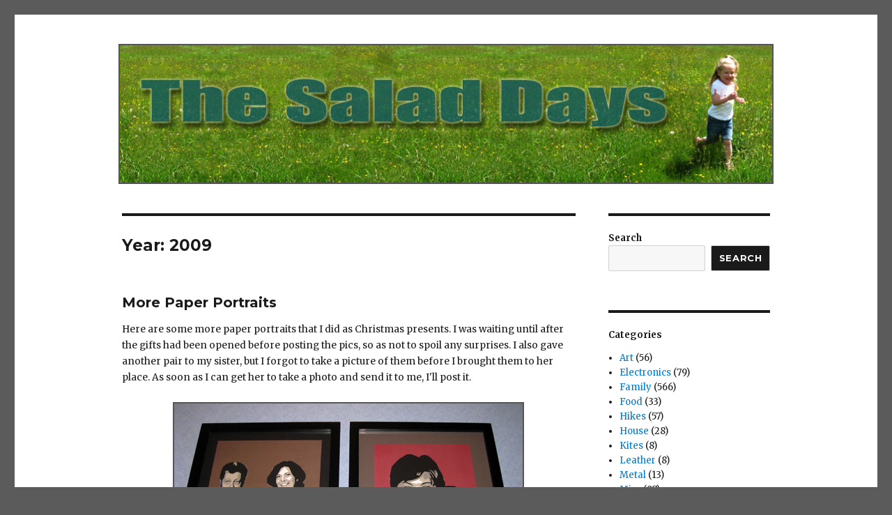

--- FILE ---
content_type: text/html; charset=UTF-8
request_url: http://blog.thesaladdays.org/2009/
body_size: 9840
content:
<!DOCTYPE html>
<html lang="en" class="no-js">
<head>
	<meta charset="UTF-8">
	<meta name="viewport" content="width=device-width, initial-scale=1">
	<link rel="profile" href="https://gmpg.org/xfn/11">
		<script>(function(html){html.className = html.className.replace(/\bno-js\b/,'js')})(document.documentElement);</script>
<title>2009 &#8211; The Salad Days</title>
<meta name='robots' content='max-image-preview:large' />
<link rel='dns-prefetch' href='//fonts.googleapis.com' />
<link href='https://fonts.gstatic.com' crossorigin rel='preconnect' />
<link rel="alternate" type="application/rss+xml" title="The Salad Days &raquo; Feed" href="http://blog.thesaladdays.org/feed/" />
<link rel="alternate" type="application/rss+xml" title="The Salad Days &raquo; Comments Feed" href="http://blog.thesaladdays.org/comments/feed/" />
<script>
window._wpemojiSettings = {"baseUrl":"https:\/\/s.w.org\/images\/core\/emoji\/14.0.0\/72x72\/","ext":".png","svgUrl":"https:\/\/s.w.org\/images\/core\/emoji\/14.0.0\/svg\/","svgExt":".svg","source":{"concatemoji":"http:\/\/blog.thesaladdays.org\/wp-includes\/js\/wp-emoji-release.min.js?ver=6.2.8"}};
/*! This file is auto-generated */
!function(e,a,t){var n,r,o,i=a.createElement("canvas"),p=i.getContext&&i.getContext("2d");function s(e,t){p.clearRect(0,0,i.width,i.height),p.fillText(e,0,0);e=i.toDataURL();return p.clearRect(0,0,i.width,i.height),p.fillText(t,0,0),e===i.toDataURL()}function c(e){var t=a.createElement("script");t.src=e,t.defer=t.type="text/javascript",a.getElementsByTagName("head")[0].appendChild(t)}for(o=Array("flag","emoji"),t.supports={everything:!0,everythingExceptFlag:!0},r=0;r<o.length;r++)t.supports[o[r]]=function(e){if(p&&p.fillText)switch(p.textBaseline="top",p.font="600 32px Arial",e){case"flag":return s("\ud83c\udff3\ufe0f\u200d\u26a7\ufe0f","\ud83c\udff3\ufe0f\u200b\u26a7\ufe0f")?!1:!s("\ud83c\uddfa\ud83c\uddf3","\ud83c\uddfa\u200b\ud83c\uddf3")&&!s("\ud83c\udff4\udb40\udc67\udb40\udc62\udb40\udc65\udb40\udc6e\udb40\udc67\udb40\udc7f","\ud83c\udff4\u200b\udb40\udc67\u200b\udb40\udc62\u200b\udb40\udc65\u200b\udb40\udc6e\u200b\udb40\udc67\u200b\udb40\udc7f");case"emoji":return!s("\ud83e\udef1\ud83c\udffb\u200d\ud83e\udef2\ud83c\udfff","\ud83e\udef1\ud83c\udffb\u200b\ud83e\udef2\ud83c\udfff")}return!1}(o[r]),t.supports.everything=t.supports.everything&&t.supports[o[r]],"flag"!==o[r]&&(t.supports.everythingExceptFlag=t.supports.everythingExceptFlag&&t.supports[o[r]]);t.supports.everythingExceptFlag=t.supports.everythingExceptFlag&&!t.supports.flag,t.DOMReady=!1,t.readyCallback=function(){t.DOMReady=!0},t.supports.everything||(n=function(){t.readyCallback()},a.addEventListener?(a.addEventListener("DOMContentLoaded",n,!1),e.addEventListener("load",n,!1)):(e.attachEvent("onload",n),a.attachEvent("onreadystatechange",function(){"complete"===a.readyState&&t.readyCallback()})),(e=t.source||{}).concatemoji?c(e.concatemoji):e.wpemoji&&e.twemoji&&(c(e.twemoji),c(e.wpemoji)))}(window,document,window._wpemojiSettings);
</script>
<style>
img.wp-smiley,
img.emoji {
	display: inline !important;
	border: none !important;
	box-shadow: none !important;
	height: 1em !important;
	width: 1em !important;
	margin: 0 0.07em !important;
	vertical-align: -0.1em !important;
	background: none !important;
	padding: 0 !important;
}
</style>
	<link rel='stylesheet' id='wp-block-library-css' href='http://blog.thesaladdays.org/wp-includes/css/dist/block-library/style.min.css?ver=6.2.8' media='all' />
<style id='wp-block-library-theme-inline-css'>
.wp-block-audio figcaption{color:#555;font-size:13px;text-align:center}.is-dark-theme .wp-block-audio figcaption{color:hsla(0,0%,100%,.65)}.wp-block-audio{margin:0 0 1em}.wp-block-code{border:1px solid #ccc;border-radius:4px;font-family:Menlo,Consolas,monaco,monospace;padding:.8em 1em}.wp-block-embed figcaption{color:#555;font-size:13px;text-align:center}.is-dark-theme .wp-block-embed figcaption{color:hsla(0,0%,100%,.65)}.wp-block-embed{margin:0 0 1em}.blocks-gallery-caption{color:#555;font-size:13px;text-align:center}.is-dark-theme .blocks-gallery-caption{color:hsla(0,0%,100%,.65)}.wp-block-image figcaption{color:#555;font-size:13px;text-align:center}.is-dark-theme .wp-block-image figcaption{color:hsla(0,0%,100%,.65)}.wp-block-image{margin:0 0 1em}.wp-block-pullquote{border-bottom:4px solid;border-top:4px solid;color:currentColor;margin-bottom:1.75em}.wp-block-pullquote cite,.wp-block-pullquote footer,.wp-block-pullquote__citation{color:currentColor;font-size:.8125em;font-style:normal;text-transform:uppercase}.wp-block-quote{border-left:.25em solid;margin:0 0 1.75em;padding-left:1em}.wp-block-quote cite,.wp-block-quote footer{color:currentColor;font-size:.8125em;font-style:normal;position:relative}.wp-block-quote.has-text-align-right{border-left:none;border-right:.25em solid;padding-left:0;padding-right:1em}.wp-block-quote.has-text-align-center{border:none;padding-left:0}.wp-block-quote.is-large,.wp-block-quote.is-style-large,.wp-block-quote.is-style-plain{border:none}.wp-block-search .wp-block-search__label{font-weight:700}.wp-block-search__button{border:1px solid #ccc;padding:.375em .625em}:where(.wp-block-group.has-background){padding:1.25em 2.375em}.wp-block-separator.has-css-opacity{opacity:.4}.wp-block-separator{border:none;border-bottom:2px solid;margin-left:auto;margin-right:auto}.wp-block-separator.has-alpha-channel-opacity{opacity:1}.wp-block-separator:not(.is-style-wide):not(.is-style-dots){width:100px}.wp-block-separator.has-background:not(.is-style-dots){border-bottom:none;height:1px}.wp-block-separator.has-background:not(.is-style-wide):not(.is-style-dots){height:2px}.wp-block-table{margin:0 0 1em}.wp-block-table td,.wp-block-table th{word-break:normal}.wp-block-table figcaption{color:#555;font-size:13px;text-align:center}.is-dark-theme .wp-block-table figcaption{color:hsla(0,0%,100%,.65)}.wp-block-video figcaption{color:#555;font-size:13px;text-align:center}.is-dark-theme .wp-block-video figcaption{color:hsla(0,0%,100%,.65)}.wp-block-video{margin:0 0 1em}.wp-block-template-part.has-background{margin-bottom:0;margin-top:0;padding:1.25em 2.375em}
</style>
<link rel='stylesheet' id='classic-theme-styles-css' href='http://blog.thesaladdays.org/wp-includes/css/classic-themes.min.css?ver=6.2.8' media='all' />
<style id='global-styles-inline-css'>
body{--wp--preset--color--black: #000000;--wp--preset--color--cyan-bluish-gray: #abb8c3;--wp--preset--color--white: #fff;--wp--preset--color--pale-pink: #f78da7;--wp--preset--color--vivid-red: #cf2e2e;--wp--preset--color--luminous-vivid-orange: #ff6900;--wp--preset--color--luminous-vivid-amber: #fcb900;--wp--preset--color--light-green-cyan: #7bdcb5;--wp--preset--color--vivid-green-cyan: #00d084;--wp--preset--color--pale-cyan-blue: #8ed1fc;--wp--preset--color--vivid-cyan-blue: #0693e3;--wp--preset--color--vivid-purple: #9b51e0;--wp--preset--color--dark-gray: #1a1a1a;--wp--preset--color--medium-gray: #686868;--wp--preset--color--light-gray: #e5e5e5;--wp--preset--color--blue-gray: #4d545c;--wp--preset--color--bright-blue: #007acc;--wp--preset--color--light-blue: #9adffd;--wp--preset--color--dark-brown: #402b30;--wp--preset--color--medium-brown: #774e24;--wp--preset--color--dark-red: #640c1f;--wp--preset--color--bright-red: #ff675f;--wp--preset--color--yellow: #ffef8e;--wp--preset--gradient--vivid-cyan-blue-to-vivid-purple: linear-gradient(135deg,rgba(6,147,227,1) 0%,rgb(155,81,224) 100%);--wp--preset--gradient--light-green-cyan-to-vivid-green-cyan: linear-gradient(135deg,rgb(122,220,180) 0%,rgb(0,208,130) 100%);--wp--preset--gradient--luminous-vivid-amber-to-luminous-vivid-orange: linear-gradient(135deg,rgba(252,185,0,1) 0%,rgba(255,105,0,1) 100%);--wp--preset--gradient--luminous-vivid-orange-to-vivid-red: linear-gradient(135deg,rgba(255,105,0,1) 0%,rgb(207,46,46) 100%);--wp--preset--gradient--very-light-gray-to-cyan-bluish-gray: linear-gradient(135deg,rgb(238,238,238) 0%,rgb(169,184,195) 100%);--wp--preset--gradient--cool-to-warm-spectrum: linear-gradient(135deg,rgb(74,234,220) 0%,rgb(151,120,209) 20%,rgb(207,42,186) 40%,rgb(238,44,130) 60%,rgb(251,105,98) 80%,rgb(254,248,76) 100%);--wp--preset--gradient--blush-light-purple: linear-gradient(135deg,rgb(255,206,236) 0%,rgb(152,150,240) 100%);--wp--preset--gradient--blush-bordeaux: linear-gradient(135deg,rgb(254,205,165) 0%,rgb(254,45,45) 50%,rgb(107,0,62) 100%);--wp--preset--gradient--luminous-dusk: linear-gradient(135deg,rgb(255,203,112) 0%,rgb(199,81,192) 50%,rgb(65,88,208) 100%);--wp--preset--gradient--pale-ocean: linear-gradient(135deg,rgb(255,245,203) 0%,rgb(182,227,212) 50%,rgb(51,167,181) 100%);--wp--preset--gradient--electric-grass: linear-gradient(135deg,rgb(202,248,128) 0%,rgb(113,206,126) 100%);--wp--preset--gradient--midnight: linear-gradient(135deg,rgb(2,3,129) 0%,rgb(40,116,252) 100%);--wp--preset--duotone--dark-grayscale: url('#wp-duotone-dark-grayscale');--wp--preset--duotone--grayscale: url('#wp-duotone-grayscale');--wp--preset--duotone--purple-yellow: url('#wp-duotone-purple-yellow');--wp--preset--duotone--blue-red: url('#wp-duotone-blue-red');--wp--preset--duotone--midnight: url('#wp-duotone-midnight');--wp--preset--duotone--magenta-yellow: url('#wp-duotone-magenta-yellow');--wp--preset--duotone--purple-green: url('#wp-duotone-purple-green');--wp--preset--duotone--blue-orange: url('#wp-duotone-blue-orange');--wp--preset--font-size--small: 13px;--wp--preset--font-size--medium: 20px;--wp--preset--font-size--large: 36px;--wp--preset--font-size--x-large: 42px;--wp--preset--spacing--20: 0.44rem;--wp--preset--spacing--30: 0.67rem;--wp--preset--spacing--40: 1rem;--wp--preset--spacing--50: 1.5rem;--wp--preset--spacing--60: 2.25rem;--wp--preset--spacing--70: 3.38rem;--wp--preset--spacing--80: 5.06rem;--wp--preset--shadow--natural: 6px 6px 9px rgba(0, 0, 0, 0.2);--wp--preset--shadow--deep: 12px 12px 50px rgba(0, 0, 0, 0.4);--wp--preset--shadow--sharp: 6px 6px 0px rgba(0, 0, 0, 0.2);--wp--preset--shadow--outlined: 6px 6px 0px -3px rgba(255, 255, 255, 1), 6px 6px rgba(0, 0, 0, 1);--wp--preset--shadow--crisp: 6px 6px 0px rgba(0, 0, 0, 1);}:where(.is-layout-flex){gap: 0.5em;}body .is-layout-flow > .alignleft{float: left;margin-inline-start: 0;margin-inline-end: 2em;}body .is-layout-flow > .alignright{float: right;margin-inline-start: 2em;margin-inline-end: 0;}body .is-layout-flow > .aligncenter{margin-left: auto !important;margin-right: auto !important;}body .is-layout-constrained > .alignleft{float: left;margin-inline-start: 0;margin-inline-end: 2em;}body .is-layout-constrained > .alignright{float: right;margin-inline-start: 2em;margin-inline-end: 0;}body .is-layout-constrained > .aligncenter{margin-left: auto !important;margin-right: auto !important;}body .is-layout-constrained > :where(:not(.alignleft):not(.alignright):not(.alignfull)){max-width: var(--wp--style--global--content-size);margin-left: auto !important;margin-right: auto !important;}body .is-layout-constrained > .alignwide{max-width: var(--wp--style--global--wide-size);}body .is-layout-flex{display: flex;}body .is-layout-flex{flex-wrap: wrap;align-items: center;}body .is-layout-flex > *{margin: 0;}:where(.wp-block-columns.is-layout-flex){gap: 2em;}.has-black-color{color: var(--wp--preset--color--black) !important;}.has-cyan-bluish-gray-color{color: var(--wp--preset--color--cyan-bluish-gray) !important;}.has-white-color{color: var(--wp--preset--color--white) !important;}.has-pale-pink-color{color: var(--wp--preset--color--pale-pink) !important;}.has-vivid-red-color{color: var(--wp--preset--color--vivid-red) !important;}.has-luminous-vivid-orange-color{color: var(--wp--preset--color--luminous-vivid-orange) !important;}.has-luminous-vivid-amber-color{color: var(--wp--preset--color--luminous-vivid-amber) !important;}.has-light-green-cyan-color{color: var(--wp--preset--color--light-green-cyan) !important;}.has-vivid-green-cyan-color{color: var(--wp--preset--color--vivid-green-cyan) !important;}.has-pale-cyan-blue-color{color: var(--wp--preset--color--pale-cyan-blue) !important;}.has-vivid-cyan-blue-color{color: var(--wp--preset--color--vivid-cyan-blue) !important;}.has-vivid-purple-color{color: var(--wp--preset--color--vivid-purple) !important;}.has-black-background-color{background-color: var(--wp--preset--color--black) !important;}.has-cyan-bluish-gray-background-color{background-color: var(--wp--preset--color--cyan-bluish-gray) !important;}.has-white-background-color{background-color: var(--wp--preset--color--white) !important;}.has-pale-pink-background-color{background-color: var(--wp--preset--color--pale-pink) !important;}.has-vivid-red-background-color{background-color: var(--wp--preset--color--vivid-red) !important;}.has-luminous-vivid-orange-background-color{background-color: var(--wp--preset--color--luminous-vivid-orange) !important;}.has-luminous-vivid-amber-background-color{background-color: var(--wp--preset--color--luminous-vivid-amber) !important;}.has-light-green-cyan-background-color{background-color: var(--wp--preset--color--light-green-cyan) !important;}.has-vivid-green-cyan-background-color{background-color: var(--wp--preset--color--vivid-green-cyan) !important;}.has-pale-cyan-blue-background-color{background-color: var(--wp--preset--color--pale-cyan-blue) !important;}.has-vivid-cyan-blue-background-color{background-color: var(--wp--preset--color--vivid-cyan-blue) !important;}.has-vivid-purple-background-color{background-color: var(--wp--preset--color--vivid-purple) !important;}.has-black-border-color{border-color: var(--wp--preset--color--black) !important;}.has-cyan-bluish-gray-border-color{border-color: var(--wp--preset--color--cyan-bluish-gray) !important;}.has-white-border-color{border-color: var(--wp--preset--color--white) !important;}.has-pale-pink-border-color{border-color: var(--wp--preset--color--pale-pink) !important;}.has-vivid-red-border-color{border-color: var(--wp--preset--color--vivid-red) !important;}.has-luminous-vivid-orange-border-color{border-color: var(--wp--preset--color--luminous-vivid-orange) !important;}.has-luminous-vivid-amber-border-color{border-color: var(--wp--preset--color--luminous-vivid-amber) !important;}.has-light-green-cyan-border-color{border-color: var(--wp--preset--color--light-green-cyan) !important;}.has-vivid-green-cyan-border-color{border-color: var(--wp--preset--color--vivid-green-cyan) !important;}.has-pale-cyan-blue-border-color{border-color: var(--wp--preset--color--pale-cyan-blue) !important;}.has-vivid-cyan-blue-border-color{border-color: var(--wp--preset--color--vivid-cyan-blue) !important;}.has-vivid-purple-border-color{border-color: var(--wp--preset--color--vivid-purple) !important;}.has-vivid-cyan-blue-to-vivid-purple-gradient-background{background: var(--wp--preset--gradient--vivid-cyan-blue-to-vivid-purple) !important;}.has-light-green-cyan-to-vivid-green-cyan-gradient-background{background: var(--wp--preset--gradient--light-green-cyan-to-vivid-green-cyan) !important;}.has-luminous-vivid-amber-to-luminous-vivid-orange-gradient-background{background: var(--wp--preset--gradient--luminous-vivid-amber-to-luminous-vivid-orange) !important;}.has-luminous-vivid-orange-to-vivid-red-gradient-background{background: var(--wp--preset--gradient--luminous-vivid-orange-to-vivid-red) !important;}.has-very-light-gray-to-cyan-bluish-gray-gradient-background{background: var(--wp--preset--gradient--very-light-gray-to-cyan-bluish-gray) !important;}.has-cool-to-warm-spectrum-gradient-background{background: var(--wp--preset--gradient--cool-to-warm-spectrum) !important;}.has-blush-light-purple-gradient-background{background: var(--wp--preset--gradient--blush-light-purple) !important;}.has-blush-bordeaux-gradient-background{background: var(--wp--preset--gradient--blush-bordeaux) !important;}.has-luminous-dusk-gradient-background{background: var(--wp--preset--gradient--luminous-dusk) !important;}.has-pale-ocean-gradient-background{background: var(--wp--preset--gradient--pale-ocean) !important;}.has-electric-grass-gradient-background{background: var(--wp--preset--gradient--electric-grass) !important;}.has-midnight-gradient-background{background: var(--wp--preset--gradient--midnight) !important;}.has-small-font-size{font-size: var(--wp--preset--font-size--small) !important;}.has-medium-font-size{font-size: var(--wp--preset--font-size--medium) !important;}.has-large-font-size{font-size: var(--wp--preset--font-size--large) !important;}.has-x-large-font-size{font-size: var(--wp--preset--font-size--x-large) !important;}
.wp-block-navigation a:where(:not(.wp-element-button)){color: inherit;}
:where(.wp-block-columns.is-layout-flex){gap: 2em;}
.wp-block-pullquote{font-size: 1.5em;line-height: 1.6;}
</style>
<link rel='stylesheet' id='parent-style-css' href='http://blog.thesaladdays.org/wp-content/themes/twentysixteen/style.css?ver=6.2.8' media='all' />
<link rel='stylesheet' id='twentysixteen-fonts-css' href='https://fonts.googleapis.com/css?family=Merriweather%3A400%2C700%2C900%2C400italic%2C700italic%2C900italic%7CMontserrat%3A400%2C700%7CInconsolata%3A400&#038;subset=latin%2Clatin-ext&#038;display=fallback' media='all' />
<link rel='stylesheet' id='genericons-css' href='http://blog.thesaladdays.org/wp-content/themes/twentysixteen/genericons/genericons.css?ver=20201208' media='all' />
<link rel='stylesheet' id='twentysixteen-style-css' href='http://blog.thesaladdays.org/wp-content/themes/theme/style.css?ver=20201208' media='all' />
<link rel='stylesheet' id='twentysixteen-block-style-css' href='http://blog.thesaladdays.org/wp-content/themes/twentysixteen/css/blocks.css?ver=20220524' media='all' />
<!--[if lt IE 10]>
<link rel='stylesheet' id='twentysixteen-ie-css' href='http://blog.thesaladdays.org/wp-content/themes/twentysixteen/css/ie.css?ver=20170530' media='all' />
<![endif]-->
<!--[if lt IE 9]>
<link rel='stylesheet' id='twentysixteen-ie8-css' href='http://blog.thesaladdays.org/wp-content/themes/twentysixteen/css/ie8.css?ver=20170530' media='all' />
<![endif]-->
<!--[if lt IE 8]>
<link rel='stylesheet' id='twentysixteen-ie7-css' href='http://blog.thesaladdays.org/wp-content/themes/twentysixteen/css/ie7.css?ver=20170530' media='all' />
<![endif]-->
<!--[if lt IE 9]>
<script src='http://blog.thesaladdays.org/wp-content/themes/twentysixteen/js/html5.js?ver=3.7.3' id='twentysixteen-html5-js'></script>
<![endif]-->
<script src='http://blog.thesaladdays.org/wp-includes/js/jquery/jquery.min.js?ver=3.6.4' id='jquery-core-js'></script>
<script src='http://blog.thesaladdays.org/wp-includes/js/jquery/jquery-migrate.min.js?ver=3.4.0' id='jquery-migrate-js'></script>
<link rel="https://api.w.org/" href="http://blog.thesaladdays.org/wp-json/" /><link rel="EditURI" type="application/rsd+xml" title="RSD" href="http://blog.thesaladdays.org/xmlrpc.php?rsd" />
<link rel="wlwmanifest" type="application/wlwmanifest+xml" href="http://blog.thesaladdays.org/wp-includes/wlwmanifest.xml" />
		<style type="text/css" id="twentysixteen-header-css">
		.site-branding {
			margin: 0 auto 0 0;
		}

		.site-branding .site-title,
		.site-description {
			clip: rect(1px, 1px, 1px, 1px);
			position: absolute;
		}
		</style>
		<style id="custom-background-css">
body.custom-background { background-color: #5b5b5b; }
</style>
	</head>

<body class="archive date custom-background wp-embed-responsive hfeed">
<svg xmlns="http://www.w3.org/2000/svg" viewBox="0 0 0 0" width="0" height="0" focusable="false" role="none" style="visibility: hidden; position: absolute; left: -9999px; overflow: hidden;" ><defs><filter id="wp-duotone-dark-grayscale"><feColorMatrix color-interpolation-filters="sRGB" type="matrix" values=" .299 .587 .114 0 0 .299 .587 .114 0 0 .299 .587 .114 0 0 .299 .587 .114 0 0 " /><feComponentTransfer color-interpolation-filters="sRGB" ><feFuncR type="table" tableValues="0 0.498039215686" /><feFuncG type="table" tableValues="0 0.498039215686" /><feFuncB type="table" tableValues="0 0.498039215686" /><feFuncA type="table" tableValues="1 1" /></feComponentTransfer><feComposite in2="SourceGraphic" operator="in" /></filter></defs></svg><svg xmlns="http://www.w3.org/2000/svg" viewBox="0 0 0 0" width="0" height="0" focusable="false" role="none" style="visibility: hidden; position: absolute; left: -9999px; overflow: hidden;" ><defs><filter id="wp-duotone-grayscale"><feColorMatrix color-interpolation-filters="sRGB" type="matrix" values=" .299 .587 .114 0 0 .299 .587 .114 0 0 .299 .587 .114 0 0 .299 .587 .114 0 0 " /><feComponentTransfer color-interpolation-filters="sRGB" ><feFuncR type="table" tableValues="0 1" /><feFuncG type="table" tableValues="0 1" /><feFuncB type="table" tableValues="0 1" /><feFuncA type="table" tableValues="1 1" /></feComponentTransfer><feComposite in2="SourceGraphic" operator="in" /></filter></defs></svg><svg xmlns="http://www.w3.org/2000/svg" viewBox="0 0 0 0" width="0" height="0" focusable="false" role="none" style="visibility: hidden; position: absolute; left: -9999px; overflow: hidden;" ><defs><filter id="wp-duotone-purple-yellow"><feColorMatrix color-interpolation-filters="sRGB" type="matrix" values=" .299 .587 .114 0 0 .299 .587 .114 0 0 .299 .587 .114 0 0 .299 .587 .114 0 0 " /><feComponentTransfer color-interpolation-filters="sRGB" ><feFuncR type="table" tableValues="0.549019607843 0.988235294118" /><feFuncG type="table" tableValues="0 1" /><feFuncB type="table" tableValues="0.717647058824 0.254901960784" /><feFuncA type="table" tableValues="1 1" /></feComponentTransfer><feComposite in2="SourceGraphic" operator="in" /></filter></defs></svg><svg xmlns="http://www.w3.org/2000/svg" viewBox="0 0 0 0" width="0" height="0" focusable="false" role="none" style="visibility: hidden; position: absolute; left: -9999px; overflow: hidden;" ><defs><filter id="wp-duotone-blue-red"><feColorMatrix color-interpolation-filters="sRGB" type="matrix" values=" .299 .587 .114 0 0 .299 .587 .114 0 0 .299 .587 .114 0 0 .299 .587 .114 0 0 " /><feComponentTransfer color-interpolation-filters="sRGB" ><feFuncR type="table" tableValues="0 1" /><feFuncG type="table" tableValues="0 0.278431372549" /><feFuncB type="table" tableValues="0.592156862745 0.278431372549" /><feFuncA type="table" tableValues="1 1" /></feComponentTransfer><feComposite in2="SourceGraphic" operator="in" /></filter></defs></svg><svg xmlns="http://www.w3.org/2000/svg" viewBox="0 0 0 0" width="0" height="0" focusable="false" role="none" style="visibility: hidden; position: absolute; left: -9999px; overflow: hidden;" ><defs><filter id="wp-duotone-midnight"><feColorMatrix color-interpolation-filters="sRGB" type="matrix" values=" .299 .587 .114 0 0 .299 .587 .114 0 0 .299 .587 .114 0 0 .299 .587 .114 0 0 " /><feComponentTransfer color-interpolation-filters="sRGB" ><feFuncR type="table" tableValues="0 0" /><feFuncG type="table" tableValues="0 0.647058823529" /><feFuncB type="table" tableValues="0 1" /><feFuncA type="table" tableValues="1 1" /></feComponentTransfer><feComposite in2="SourceGraphic" operator="in" /></filter></defs></svg><svg xmlns="http://www.w3.org/2000/svg" viewBox="0 0 0 0" width="0" height="0" focusable="false" role="none" style="visibility: hidden; position: absolute; left: -9999px; overflow: hidden;" ><defs><filter id="wp-duotone-magenta-yellow"><feColorMatrix color-interpolation-filters="sRGB" type="matrix" values=" .299 .587 .114 0 0 .299 .587 .114 0 0 .299 .587 .114 0 0 .299 .587 .114 0 0 " /><feComponentTransfer color-interpolation-filters="sRGB" ><feFuncR type="table" tableValues="0.780392156863 1" /><feFuncG type="table" tableValues="0 0.949019607843" /><feFuncB type="table" tableValues="0.352941176471 0.470588235294" /><feFuncA type="table" tableValues="1 1" /></feComponentTransfer><feComposite in2="SourceGraphic" operator="in" /></filter></defs></svg><svg xmlns="http://www.w3.org/2000/svg" viewBox="0 0 0 0" width="0" height="0" focusable="false" role="none" style="visibility: hidden; position: absolute; left: -9999px; overflow: hidden;" ><defs><filter id="wp-duotone-purple-green"><feColorMatrix color-interpolation-filters="sRGB" type="matrix" values=" .299 .587 .114 0 0 .299 .587 .114 0 0 .299 .587 .114 0 0 .299 .587 .114 0 0 " /><feComponentTransfer color-interpolation-filters="sRGB" ><feFuncR type="table" tableValues="0.650980392157 0.403921568627" /><feFuncG type="table" tableValues="0 1" /><feFuncB type="table" tableValues="0.447058823529 0.4" /><feFuncA type="table" tableValues="1 1" /></feComponentTransfer><feComposite in2="SourceGraphic" operator="in" /></filter></defs></svg><svg xmlns="http://www.w3.org/2000/svg" viewBox="0 0 0 0" width="0" height="0" focusable="false" role="none" style="visibility: hidden; position: absolute; left: -9999px; overflow: hidden;" ><defs><filter id="wp-duotone-blue-orange"><feColorMatrix color-interpolation-filters="sRGB" type="matrix" values=" .299 .587 .114 0 0 .299 .587 .114 0 0 .299 .587 .114 0 0 .299 .587 .114 0 0 " /><feComponentTransfer color-interpolation-filters="sRGB" ><feFuncR type="table" tableValues="0.0980392156863 1" /><feFuncG type="table" tableValues="0 0.662745098039" /><feFuncB type="table" tableValues="0.847058823529 0.419607843137" /><feFuncA type="table" tableValues="1 1" /></feComponentTransfer><feComposite in2="SourceGraphic" operator="in" /></filter></defs></svg><div id="page" class="site">
	<div class="site-inner">
		<a class="skip-link screen-reader-text" href="#content">Skip to content</a>

		<header id="masthead" class="site-header">
			<div class="site-header-main">
				<div class="site-branding">
					
											<p class="site-title"><a href="http://blog.thesaladdays.org/" rel="home">The Salad Days</a></p>
										</div><!-- .site-branding -->

							</div><!-- .site-header-main -->

											<div class="header-image">
					<a href="http://blog.thesaladdays.org/" rel="home">
						<img src="http://blog.thesaladdays.org/wp-content/uploads/2024/05/blog_header_8.jpg" srcset="http://blog.thesaladdays.org/wp-content/uploads/2024/05/blog_header_8-300x63.jpg 300w, http://blog.thesaladdays.org/wp-content/uploads/2024/05/blog_header_8-768x162.jpg 768w, http://blog.thesaladdays.org/wp-content/uploads/2024/05/blog_header_8.jpg 940w" sizes="(max-width: 709px) 85vw, (max-width: 909px) 81vw, (max-width: 1362px) 88vw, 1200px" width="940" height="198" alt="The Salad Days" />
					</a>
				</div><!-- .header-image -->
					</header><!-- .site-header -->

		<div id="content" class="site-content">

	<div id="primary" class="content-area">
		<main id="main" class="site-main">

		
			<header class="page-header">
				<h1 class="page-title">Year: <span>2009</span></h1>			</header><!-- .page-header -->

			
<article id="post-7147" class="post-7147 post type-post status-publish format-standard hentry category-art">
	<header class="entry-header">
		
		<h2 class="entry-title"><a href="http://blog.thesaladdays.org/art/more-paper-portraits/" rel="bookmark">More Paper Portraits</a></h2>	</header><!-- .entry-header -->

	
	
	<div class="entry-content">
		
Here are some more paper portraits that I did as Christmas presents.  I was waiting until after the gifts had been opened before posting the pics, so as not to spoil any surprises.  I also gave another pair to my sister, but I forgot to take a picture of them before I brought them to her place.  As soon as I can get her to take a photo and send it to me, I'll post it.
<p>
<center>
<a href="/images/photos/2009_12_022.jpg">
<img src="/images/photos/tn_2009_12_022.jpg"></a>
</center>

	</div><!-- .entry-content -->

	<footer class="entry-footer">
		<span class="posted-on"><span class="screen-reader-text">Posted on </span><a href="http://blog.thesaladdays.org/art/more-paper-portraits/" rel="bookmark"><time class="entry-date published updated" datetime="2009-12-28T07:19:36+00:00">December 28, 2009</time></a></span><span class="cat-links"><span class="screen-reader-text">Categories </span><a href="http://blog.thesaladdays.org/category/art/" rel="category tag">Art</a></span>			</footer><!-- .entry-footer -->
</article><!-- #post-7147 -->

<article id="post-7146" class="post-7146 post type-post status-publish format-standard hentry category-family">
	<header class="entry-header">
		
		<h2 class="entry-title"><a href="http://blog.thesaladdays.org/family/christmas-2009/" rel="bookmark">Christmas 2009</a></h2>	</header><!-- .entry-header -->

	
	
	<div class="entry-content">
		
Christmas morning went great!  Actually, Lori was the first one up, and she woke me up at quarter of five.  We woke the kids at 5:30, and they literally leapt out of bed and tore down the stairs.  It was just like I remembered as a a kid - they started with stockings, and excitedly showed me every single item they found inside.  As soon as Carter found those sunglasses in her stocking, they went on her face and never came off - not even when we all got dressed and went to Grammmie and Grampie's house for dinner!
<p>
<center>
<a href="/images/photos/2009_12_017.jpg">
<img src="/images/photos/tn_2009_12_017.jpg"></a>
<a href="/images/photos/2009_12_018.jpg">
<img src="/images/photos/tn_2009_12_018.jpg"></a>
<a href="/images/photos/2009_12_019.jpg">
<img src="/images/photos/tn_2009_12_019.jpg"></a>
<a href="/images/photos/2009_12_020.jpg">
<img src="/images/photos/tn_2009_12_020.jpg"></a>
<a href="/images/photos/2009_12_021.jpg">
<img src="/images/photos/tn_2009_12_021.jpg"></a>
</center>

	</div><!-- .entry-content -->

	<footer class="entry-footer">
		<span class="posted-on"><span class="screen-reader-text">Posted on </span><a href="http://blog.thesaladdays.org/family/christmas-2009/" rel="bookmark"><time class="entry-date published updated" datetime="2009-12-28T06:58:37+00:00">December 28, 2009</time></a></span><span class="cat-links"><span class="screen-reader-text">Categories </span><a href="http://blog.thesaladdays.org/category/family/" rel="category tag">Family</a></span>			</footer><!-- .entry-footer -->
</article><!-- #post-7146 -->

<article id="post-7145" class="post-7145 post type-post status-publish format-standard hentry category-family">
	<header class="entry-header">
		
		<h2 class="entry-title"><a href="http://blog.thesaladdays.org/family/snow/" rel="bookmark">Snow</a></h2>	</header><!-- .entry-header -->

	
	
	<div class="entry-content">
		
Played in the snow yesterday.  Lots of fun.  Over-and-out.
<p>
<center>
<a href="/images/photos/2009_12_013.jpg">
<img src="/images/photos/tn_2009_12_013.jpg"></a>
<a href="/images/photos/2009_12_014.jpg">
<img src="/images/photos/tn_2009_12_014.jpg"></a><br>
<a href="/images/photos/2009_12_015.jpg">
<img src="/images/photos/tn_2009_12_015.jpg"></a>
<a href="/images/photos/2009_12_016.jpg">
<img src="/images/photos/tn_2009_12_016.jpg"></a>
</center>

	</div><!-- .entry-content -->

	<footer class="entry-footer">
		<span class="posted-on"><span class="screen-reader-text">Posted on </span><a href="http://blog.thesaladdays.org/family/snow/" rel="bookmark"><time class="entry-date published updated" datetime="2009-12-21T13:58:48+00:00">December 21, 2009</time></a></span><span class="cat-links"><span class="screen-reader-text">Categories </span><a href="http://blog.thesaladdays.org/category/family/" rel="category tag">Family</a></span>			</footer><!-- .entry-footer -->
</article><!-- #post-7145 -->

<article id="post-7144" class="post-7144 post type-post status-publish format-standard hentry category-family">
	<header class="entry-header">
		
		<h2 class="entry-title"><a href="http://blog.thesaladdays.org/family/breakfast-with-santa/" rel="bookmark">Breakfast with Santa</a></h2>	</header><!-- .entry-header -->

	
	
	<div class="entry-content">
		
Last weekend, the kids and I joined Grandma King and James and Kathy for a breakfast with Santa at the Ashworth in Hampton.  The kids were a bit shy at first, so we ate breakfast before I tried to get them to talk to him.  But once they had eaten and warmed up to the situation, they chatted his ear off.  They told him what they wanted for Christmas, and Sean also told Santa all about the Sonic the Hedgehog game he plays on his Gameboy.  I think Santa was probably lost about two sentences in - Sean gave him all of the details of the game, which would be pretty confusing if you'd never played it.
<p>
<center>
<a href="/images/photos/2009_12_011.jpg">
<img src="/images/photos/tn_2009_12_011.jpg"></a><br>
<img src="/images/spacer.jpg" BORDER=NONE WIDTH=1 HEIGHT=5>
<br>
<a href="/images/photos/2009_12_012.jpg">
<img src="/images/photos/tn_2009_12_012.jpg"></a>
</center>

	</div><!-- .entry-content -->

	<footer class="entry-footer">
		<span class="posted-on"><span class="screen-reader-text">Posted on </span><a href="http://blog.thesaladdays.org/family/breakfast-with-santa/" rel="bookmark"><time class="entry-date published updated" datetime="2009-12-20T15:33:47+00:00">December 20, 2009</time></a></span><span class="cat-links"><span class="screen-reader-text">Categories </span><a href="http://blog.thesaladdays.org/category/family/" rel="category tag">Family</a></span>			</footer><!-- .entry-footer -->
</article><!-- #post-7144 -->

<article id="post-7143" class="post-7143 post type-post status-publish format-standard hentry category-art">
	<header class="entry-header">
		
		<h2 class="entry-title"><a href="http://blog.thesaladdays.org/art/more-high-school-drawings/" rel="bookmark">More High School Drawings</a></h2>	</header><!-- .entry-header -->

	
	
	<div class="entry-content">
		
While looking for old yearbooks and such in my Mom's attic, I found some more old drawings from high school.  I still have no idea what happened to the bulk of that stuff, but I scanned what I found for you all to see.  These days, what I mostly draw are Mario-related characters on Sean's wall.  But someday I'd like to start drawing more seriously again.
<P>
<CENTER>
<a href="/images/photos/2009_12_005.jpg">
<img src="/images/photos/tn_2009_12_005.jpg"></a>
<a href="/images/photos/2009_12_006.jpg">
<img src="/images/photos/tn_2009_12_006.jpg"></a>
<a href="/images/photos/2009_12_007.jpg">
<img src="/images/photos/tn_2009_12_007.jpg"></a>
<BR>
<a href="/images/photos/2009_12_008.jpg">
<img src="/images/photos/tn_2009_12_008.jpg"></a>
<a href="/images/photos/2009_12_009.jpg">
<img src="/images/photos/tn_2009_12_009.jpg"></a>
<a href="/images/photos/2009_12_010.jpg">
<img src="/images/photos/tn_2009_12_010.jpg"></a>
<BR>
</CENTER>

	</div><!-- .entry-content -->

	<footer class="entry-footer">
		<span class="posted-on"><span class="screen-reader-text">Posted on </span><a href="http://blog.thesaladdays.org/art/more-high-school-drawings/" rel="bookmark"><time class="entry-date published updated" datetime="2009-12-17T07:27:25+00:00">December 17, 2009</time></a></span><span class="cat-links"><span class="screen-reader-text">Categories </span><a href="http://blog.thesaladdays.org/category/art/" rel="category tag">Art</a></span>			</footer><!-- .entry-footer -->
</article><!-- #post-7143 -->

<article id="post-7142" class="post-7142 post type-post status-publish format-standard hentry category-family">
	<header class="entry-header">
		
		<h2 class="entry-title"><a href="http://blog.thesaladdays.org/family/christmas-cookies/" rel="bookmark">Christmas Cookies</a></h2>	</header><!-- .entry-header -->

	
	
	<div class="entry-content">
		
On Saturday, the kids and I made Christmas cookies.  I used too much flour on the countertop while rolling out the dough, and the kids ended up covered with it.  They thought it was hilarious that their clothes were all white.  Later, while decorating the cookies, they got themselves covered with frosting too.  I'm not sure whether more frosting ended up on the cookies, or in their stomachs.  They tried to be subtle about it - they were spooning frosting into their mouths when they thought I wasn't looking.  But they had fun, and we were headed to Grammie's later - so I didn't care much just how sugared-up they were. Heh.
<p>
<center>
<a href="/images/photos/2009_12_003.jpg">
<img src="/images/photos/tn_2009_12_003.jpg"></a>
<a href="/images/photos/2009_12_004.jpg">
<img src="/images/photos/tn_2009_12_004.jpg"></a>
</center>

	</div><!-- .entry-content -->

	<footer class="entry-footer">
		<span class="posted-on"><span class="screen-reader-text">Posted on </span><a href="http://blog.thesaladdays.org/family/christmas-cookies/" rel="bookmark"><time class="entry-date published updated" datetime="2009-12-14T13:52:22+00:00">December 14, 2009</time></a></span><span class="cat-links"><span class="screen-reader-text">Categories </span><a href="http://blog.thesaladdays.org/category/family/" rel="category tag">Family</a></span>			</footer><!-- .entry-footer -->
</article><!-- #post-7142 -->

<article id="post-7141" class="post-7141 post type-post status-publish format-standard hentry category-family">
	<header class="entry-header">
		
		<h2 class="entry-title"><a href="http://blog.thesaladdays.org/family/puzzles/" rel="bookmark">Puzzles</a></h2>	</header><!-- .entry-header -->

	
	
	<div class="entry-content">
		
<a href="/images/photos/2009_12_002.jpg">
<img src="/images/photos/tn_2009_12_002.jpg" class="alignright"></a><p>
The kids have been building a lot of puzzles lately.  Carter is getting surprisingly good at it - we can sit her down with a 40 piece puzzle, walk away, and 5 minutes later she calls us over to show us that she's finished it.  I think we might get her a couple of bigger puzzles for Christmas.
<br clear="right">

	</div><!-- .entry-content -->

	<footer class="entry-footer">
		<span class="posted-on"><span class="screen-reader-text">Posted on </span><a href="http://blog.thesaladdays.org/family/puzzles/" rel="bookmark"><time class="entry-date published updated" datetime="2009-12-12T08:33:50+00:00">December 12, 2009</time></a></span><span class="cat-links"><span class="screen-reader-text">Categories </span><a href="http://blog.thesaladdays.org/category/family/" rel="category tag">Family</a></span>			</footer><!-- .entry-footer -->
</article><!-- #post-7141 -->

<article id="post-7140" class="post-7140 post type-post status-publish format-standard hentry category-family">
	<header class="entry-header">
		
		<h2 class="entry-title"><a href="http://blog.thesaladdays.org/family/heavy-lifting/" rel="bookmark">Heavy Lifting</a></h2>	</header><!-- .entry-header -->

	
	
	<div class="entry-content">
		
<a href="/images/photos/2009_12_001.jpg">
<img src="/images/photos/tn_2009_12_001.jpg" class="alignleft"></a><p>
Sean and Carter have a new game that they've been playing lately.  Carter tries to pick Sean up, and then they both fall over.  She makes the silliest grunts and groans as she tries to lift him up, and then they both end up in a pile on the floor.
<br clear="left">

	</div><!-- .entry-content -->

	<footer class="entry-footer">
		<span class="posted-on"><span class="screen-reader-text">Posted on </span><a href="http://blog.thesaladdays.org/family/heavy-lifting/" rel="bookmark"><time class="entry-date published updated" datetime="2009-12-12T08:28:58+00:00">December 12, 2009</time></a></span><span class="cat-links"><span class="screen-reader-text">Categories </span><a href="http://blog.thesaladdays.org/category/family/" rel="category tag">Family</a></span>			</footer><!-- .entry-footer -->
</article><!-- #post-7140 -->

<article id="post-7139" class="post-7139 post type-post status-publish format-standard hentry category-art">
	<header class="entry-header">
		
		<h2 class="entry-title"><a href="http://blog.thesaladdays.org/art/paper-portraits/" rel="bookmark">Paper Portraits</a></h2>	</header><!-- .entry-header -->

	
	
	<div class="entry-content">
		
<a href="/images/photos/2009_11_035.jpg">
<img src="/images/photos/tn_2009_11_035.jpg" class="alignleft"></a><p>
I tried a new project over the long weekend - paper-cut portraits.  It's basically just cut and layered paper.  I had seen a tutorial on a great blog I read called <a href="http://www.dudecraft.com/">DudeCraft</a>.  So I tried it with a couple of my favorite photos of the kids.  I think they came out pretty good - I may try some more.  I've been looking for a creative outlet that I can do at night on the weekends after Lori goes to bed.  Something to get me away from the computer, but that doesn't make a lot of noise.  I don't know how long this will stay interesting for me, but so far I find it very relaxing and enjoyable.
<br clear="left">

	</div><!-- .entry-content -->

	<footer class="entry-footer">
		<span class="posted-on"><span class="screen-reader-text">Posted on </span><a href="http://blog.thesaladdays.org/art/paper-portraits/" rel="bookmark"><time class="entry-date published updated" datetime="2009-12-01T10:21:05+00:00">December 1, 2009</time></a></span><span class="cat-links"><span class="screen-reader-text">Categories </span><a href="http://blog.thesaladdays.org/category/art/" rel="category tag">Art</a></span><span class="comments-link"><a href="http://blog.thesaladdays.org/art/paper-portraits/#comments">2 Comments<span class="screen-reader-text"> on Paper Portraits</span></a></span>			</footer><!-- .entry-footer -->
</article><!-- #post-7139 -->

<article id="post-7138" class="post-7138 post type-post status-publish format-standard hentry category-art">
	<header class="entry-header">
		
		<h2 class="entry-title"><a href="http://blog.thesaladdays.org/art/seans-drawings-home/" rel="bookmark">Sean&#8217;s Drawings: Home</a></h2>	</header><!-- .entry-header -->

	
	
	<div class="entry-content">
		
<a href="/images/photos/2009_11_034.jpg">
<img src="/images/photos/tn_2009_11_034.jpg" class="alignleft"></a><p>
Sean drew this a couple of days ago - it's him, next to the house.  The house is complete with windows, chimney, and a front door (with a doorknob and deadbolt).  So cute.
<br clear="left">

	</div><!-- .entry-content -->

	<footer class="entry-footer">
		<span class="posted-on"><span class="screen-reader-text">Posted on </span><a href="http://blog.thesaladdays.org/art/seans-drawings-home/" rel="bookmark"><time class="entry-date published updated" datetime="2009-12-01T07:25:51+00:00">December 1, 2009</time></a></span><span class="cat-links"><span class="screen-reader-text">Categories </span><a href="http://blog.thesaladdays.org/category/art/" rel="category tag">Art</a></span>			</footer><!-- .entry-footer -->
</article><!-- #post-7138 -->

	<nav class="navigation pagination" aria-label="Posts">
		<h2 class="screen-reader-text">Posts navigation</h2>
		<div class="nav-links"><span aria-current="page" class="page-numbers current"><span class="meta-nav screen-reader-text">Page </span>1</span>
<a class="page-numbers" href="http://blog.thesaladdays.org/2009/page/2/"><span class="meta-nav screen-reader-text">Page </span>2</a>
<span class="page-numbers dots">&hellip;</span>
<a class="page-numbers" href="http://blog.thesaladdays.org/2009/page/14/"><span class="meta-nav screen-reader-text">Page </span>14</a>
<a class="next page-numbers" href="http://blog.thesaladdays.org/2009/page/2/">Next page</a></div>
	</nav>
		</main><!-- .site-main -->
	</div><!-- .content-area -->


	<aside id="secondary" class="sidebar widget-area">
		<section id="block-2" class="widget widget_block widget_search"><form role="search" method="get" action="http://blog.thesaladdays.org/" class="wp-block-search__button-outside wp-block-search__text-button wp-block-search"><label for="wp-block-search__input-1" class="wp-block-search__label" >Search</label><div class="wp-block-search__inside-wrapper " ><input type="search" id="wp-block-search__input-1" class="wp-block-search__input" name="s" value="" placeholder=""  required /><button type="submit" class="wp-block-search__button wp-element-button"  >Search</button></div></form></section><section id="block-3" class="widget widget_block">
<div class="wp-block-group is-layout-flow"><div class="wp-block-group__inner-container">
<h4 class="wp-block-heading">Categories</h4>


<ul class="wp-block-categories-list wp-block-categories">	<li class="cat-item cat-item-2"><a href="http://blog.thesaladdays.org/category/art/">Art</a> (56)
</li>
	<li class="cat-item cat-item-3"><a href="http://blog.thesaladdays.org/category/electronics/">Electronics</a> (79)
</li>
	<li class="cat-item cat-item-4"><a href="http://blog.thesaladdays.org/category/family/">Family</a> (566)
</li>
	<li class="cat-item cat-item-5"><a href="http://blog.thesaladdays.org/category/food/">Food</a> (33)
</li>
	<li class="cat-item cat-item-6"><a href="http://blog.thesaladdays.org/category/hikes/">Hikes</a> (57)
</li>
	<li class="cat-item cat-item-7"><a href="http://blog.thesaladdays.org/category/house/">House</a> (28)
</li>
	<li class="cat-item cat-item-8"><a href="http://blog.thesaladdays.org/category/kites/">Kites</a> (8)
</li>
	<li class="cat-item cat-item-9"><a href="http://blog.thesaladdays.org/category/leather/">Leather</a> (8)
</li>
	<li class="cat-item cat-item-10"><a href="http://blog.thesaladdays.org/category/metal/">Metal</a> (13)
</li>
	<li class="cat-item cat-item-11"><a href="http://blog.thesaladdays.org/category/misc/">Misc</a> (97)
</li>
	<li class="cat-item cat-item-12"><a href="http://blog.thesaladdays.org/category/origami/">Origami</a> (10)
</li>
	<li class="cat-item cat-item-13"><a href="http://blog.thesaladdays.org/category/other-projects/">Other Projects</a> (75)
</li>
	<li class="cat-item cat-item-14"><a href="http://blog.thesaladdays.org/category/pottery/">Pottery</a> (21)
</li>
	<li class="cat-item cat-item-15"><a href="http://blog.thesaladdays.org/category/roadtrips/">Roadtrips</a> (125)
</li>
	<li class="cat-item cat-item-1"><a href="http://blog.thesaladdays.org/category/uncategorized/">Uncategorized</a> (1)
</li>
	<li class="cat-item cat-item-16"><a href="http://blog.thesaladdays.org/category/wood/">Wood</a> (124)
</li>
</ul></div></div>
</section><section id="block-4" class="widget widget_block">
<div class="wp-block-group is-layout-flow"><div class="wp-block-group__inner-container">
<h4 class="wp-block-heading">Archive</h4>


<ul class="wp-block-archives-list wp-block-archives">	<li><a href='http://blog.thesaladdays.org/2024/'>2024</a>&nbsp;(14)</li>
	<li><a href='http://blog.thesaladdays.org/2023/'>2023</a>&nbsp;(18)</li>
	<li><a href='http://blog.thesaladdays.org/2022/'>2022</a>&nbsp;(23)</li>
	<li><a href='http://blog.thesaladdays.org/2021/'>2021</a>&nbsp;(24)</li>
	<li><a href='http://blog.thesaladdays.org/2020/'>2020</a>&nbsp;(38)</li>
	<li><a href='http://blog.thesaladdays.org/2019/'>2019</a>&nbsp;(37)</li>
	<li><a href='http://blog.thesaladdays.org/2018/'>2018</a>&nbsp;(59)</li>
	<li><a href='http://blog.thesaladdays.org/2017/'>2017</a>&nbsp;(33)</li>
	<li><a href='http://blog.thesaladdays.org/2016/'>2016</a>&nbsp;(33)</li>
	<li><a href='http://blog.thesaladdays.org/2015/'>2015</a>&nbsp;(77)</li>
	<li><a href='http://blog.thesaladdays.org/2014/'>2014</a>&nbsp;(77)</li>
	<li><a href='http://blog.thesaladdays.org/2013/'>2013</a>&nbsp;(89)</li>
	<li><a href='http://blog.thesaladdays.org/2012/'>2012</a>&nbsp;(56)</li>
	<li><a href='http://blog.thesaladdays.org/2011/'>2011</a>&nbsp;(107)</li>
	<li><a href='http://blog.thesaladdays.org/2010/'>2010</a>&nbsp;(98)</li>
	<li><a href='http://blog.thesaladdays.org/2009/' aria-current="page">2009</a>&nbsp;(134)</li>
	<li><a href='http://blog.thesaladdays.org/2008/'>2008</a>&nbsp;(104)</li>
	<li><a href='http://blog.thesaladdays.org/2007/'>2007</a>&nbsp;(89)</li>
	<li><a href='http://blog.thesaladdays.org/2006/'>2006</a>&nbsp;(118)</li>
	<li><a href='http://blog.thesaladdays.org/2005/'>2005</a>&nbsp;(67)</li>
</ul></div></div>
</section>	</aside><!-- .sidebar .widget-area -->

		</div><!-- .site-content -->

		<footer id="colophon" class="site-footer">
			
			
			<div class="site-info">
								<span class="site-title"><a href="http://blog.thesaladdays.org/" rel="home">The Salad Days</a></span>
								<a href="https://wordpress.org/" class="imprint">
					Proudly powered by WordPress				</a>
			</div><!-- .site-info -->
		</footer><!-- .site-footer -->
	</div><!-- .site-inner -->
</div><!-- .site -->

<script src='http://blog.thesaladdays.org/wp-content/themes/twentysixteen/js/skip-link-focus-fix.js?ver=20170530' id='twentysixteen-skip-link-focus-fix-js'></script>
<script id='twentysixteen-script-js-extra'>
var screenReaderText = {"expand":"expand child menu","collapse":"collapse child menu"};
</script>
<script src='http://blog.thesaladdays.org/wp-content/themes/twentysixteen/js/functions.js?ver=20181217' id='twentysixteen-script-js'></script>
</body>
</html>
